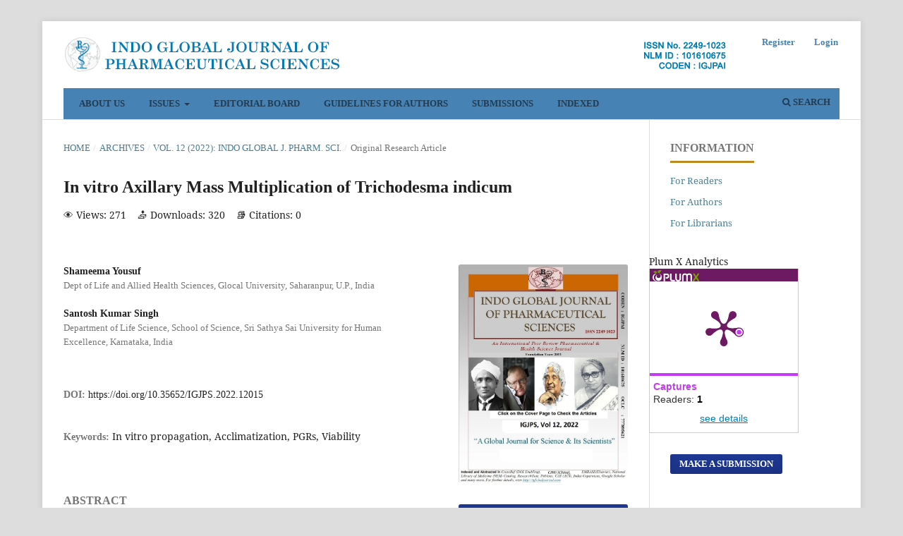

--- FILE ---
content_type: text/html; charset=utf-8
request_url: https://igjps.com/index.php/IGJPS/article/view/84
body_size: 8434
content:



<!DOCTYPE html>
<html lang="en-US" xml:lang="en-US">
<head>
	<meta charset="utf-8">
	<meta name="viewport" content="width=device-width, initial-scale=1.0">
	<title>
		In vitro Axillary Mass Multiplication of Trichodesma indicum
							| Indo Global Journal of Pharmaceutical Sciences
			</title>

	
<meta name="generator" content="Open Journal Systems 3.3.0.8">
<CNKI> <EMBASE> <Indo Global Journal of Pharmaceutical Sciences> <IGJPS> <Referred Journal> <Index Copernicus> <International Journal> <Peer Reviewed Journal> <Publons Recognized><EBSCO><Scopus><Web of Science><PubMed>
<meta name="gs_meta_revision" content="1.1"/>
<meta name="citation_journal_title" content="Indo Global Journal of Pharmaceutical Sciences"/>
<meta name="citation_journal_abbrev" content="Indo Global J. Pharm. Sci."/>
<meta name="citation_issn" content="2249-1023"/> 
<meta name="citation_author" content="Shameema Yousuf"/>
<meta name="citation_author_institution" content="Dept of Life and Allied Health Sciences, Glocal University, Saharanpur, U.P., India"/>
<meta name="citation_author" content="Santosh Kumar Singh"/>
<meta name="citation_author_institution" content="Department of Life Science, School of Science, Sri Sathya Sai University for Human Excellence, Karnataka, India"/>
<meta name="citation_title" content="In vitro Axillary Mass Multiplication of Trichodesma indicum"/>
<meta name="citation_language" content="en"/>
<meta name="citation_date" content="2022/02/06"/>
<meta name="citation_volume" content="12"/>
<meta name="citation_firstpage" content="141"/>
<meta name="citation_lastpage" content="144"/>
<meta name="citation_doi" content="10.35652/IGJPS.2022.12015"/>
<meta name="citation_abstract_html_url" content="https://igjps.com/index.php/IGJPS/article/view/84"/>
<meta name="citation_keywords" xml:lang="en" content="In vitro propagation"/>
<meta name="citation_keywords" xml:lang="en" content="Acclimatization"/>
<meta name="citation_keywords" xml:lang="en" content="PGRs"/>
<meta name="citation_keywords" xml:lang="en" content="Viability"/>
<meta name="citation_pdf_url" content="https://igjps.com/index.php/IGJPS/article/download/84/15"/>
<link rel="schema.DC" href="http://purl.org/dc/elements/1.1/" />
<meta name="DC.Creator.PersonalName" content="Shameema Yousuf"/>
<meta name="DC.Creator.PersonalName" content="Santosh Kumar Singh"/>
<meta name="DC.Date.created" scheme="ISO8601" content="2022-02-06"/>
<meta name="DC.Date.dateSubmitted" scheme="ISO8601" content="2022-02-06"/>
<meta name="DC.Date.issued" scheme="ISO8601" content="2022-01-13"/>
<meta name="DC.Date.modified" scheme="ISO8601" content="2022-08-08"/>
<meta name="DC.Description" xml:lang="en" content="In vitro mass propagation has been regarded as a significant technique for mass propagation of plantlets in a short period and utilization of cell suspension cultures for metabolite generation. It has helped in biodiversity conservation of many endemic plants since it provides a way for the utilization of plant germplasm without destroying natural habitats. Trichodesma indicum is one of the most significant medicinal herbs and desired for many formulations in the medical sector. Its overexploitation from natural habitats may be a threat to its diversity. The authors have proposed an optimized protocol for plantlet generation with greater viability potential and could be used to mass propagate plants in a short period. It was evident from the study that variable combinations of plant growth regulators and sucrose were able to alter the multiplication potential of axillary buds and it could be enhanced with the proper combination. © 2022 iGlobal Research and Publishing Foundation. All rights reserved."/>
<meta name="DC.Format" scheme="IMT" content="application/pdf"/>
<meta name="DC.Identifier" content="84"/>
<meta name="DC.Identifier.pageNumber" content="141-144"/>
<meta name="DC.Identifier.DOI" content="10.35652/IGJPS.2022.12015"/>
<meta name="DC.Identifier.URI" content="https://igjps.com/index.php/IGJPS/article/view/84"/>
<meta name="DC.Language" scheme="ISO639-1" content="en"/>
<meta name="DC.Rights" content="Copyright (c) 2022 Indo Global Journal of Pharmaceutical Sciences (IGJPS)"/>
<meta name="DC.Rights" content=""/>
<meta name="DC.Source" content="Indo Global Journal of Pharmaceutical Sciences"/>
<meta name="DC.Source.ISSN" content="2249-1023"/>
<meta name="DC.Source.Volume" content="12"/>
<meta name="DC.Source.URI" content="https://igjps.com/index.php/IGJPS"/>
<meta name="DC.Subject" xml:lang="en" content="Viability"/>
<meta name="DC.Title" content="In vitro Axillary Mass Multiplication of Trichodesma indicum"/>
<meta name="DC.Type" content="Text.Serial.Journal"/>
<meta name="DC.Type.articleType" content="Original Research Article"/>
<link rel="alternate" type="application/atom+xml" href="https://igjps.com/index.php/IGJPS/gateway/plugin/AnnouncementFeedGatewayPlugin/atom">
<link rel="alternate" type="application/rdf+xml" href="https://igjps.com/index.php/IGJPS/gateway/plugin/AnnouncementFeedGatewayPlugin/rss">
<link rel="alternate" type="application/rss+xml" href="https://igjps.com/index.php/IGJPS/gateway/plugin/AnnouncementFeedGatewayPlugin/rss2">
	<link rel="stylesheet" href="https://igjps.com/index.php/IGJPS/$$$call$$$/page/page/css?name=stylesheet" type="text/css" /><link rel="stylesheet" href="https://igjps.com/lib/pkp/styles/fontawesome/fontawesome.css?v=3.3.0.8" type="text/css" /><link rel="stylesheet" href="https://igjps.com/plugins/generic/citations/css/citations.css?v=3.3.0.8" type="text/css" /><link rel="stylesheet" href="https://igjps.com/plugins/generic/publons/styles/publons.css?v=3.3.0.8" type="text/css" /><link rel="stylesheet" href="https://igjps.com/plugins/generic/paperbuzz/paperbuzzviz/assets/css/paperbuzzviz.css?v=3.3.0.8" type="text/css" />
</head>

<style type="text/css">

	@media (min-width: 992px){
.pkp_navigation_search_wrapper a {
    padding-bottom: 6px;
    border-bottom-width: 4px;
    color: #203c53;
}
.pkp_nav_list li {
    position: relative;
    padding: 2px;
    margin: 0px;
    display: inline-block;
}

}

@media (min-width: 992px) and (min-width: 992px){
.pkp_navigation_primary {
    display: inline-block;
    max-width: 90%;
    text-align: left;
}
.pkp_navigation_search_wrapper a:hover, .pkp_navigation_search_wrapper a:focus {
    color: #4b7d92;
    border-color: #4682b4;
}
#navigationPrimary ul {
    background: #fff;
} 
.pkp_navigation_primary>li>a:focus {
    background: #4682b4;
    color: #4b7d92;
    outline: 0;
}
.pkp_navigation_user>li>a {
    color: #4682b4!important;
}
.pkp_navigation_search_wrapper a:focus {
    background: #4682b4;
    color: #4b7d92;

}
#navigationPrimary a:hover, #navigationPrimary a:focus {
    color: rgba(0,0,0,0.54);
}

}
	.pkp_site_name_wrapper {
    background: #fff;
}
.pkp_site_nav_menu .pkp_nav_list {
    padding-left: 10px;
    margin-left: 10px;
}

#navigationPrimary>li>a:hover, #navigationPrimary>li>a:focus {
    border-color:#4682b4 ;
}
#navigationPrimary ul a {
    color: rgba(0,0,0,0.54);
}
</style>
<body class="pkp_page_article pkp_op_view has_site_logo" dir="ltr">

	<div class="pkp_structure_page">

				<header class="pkp_structure_head" id="headerNavigationContainer" role="banner">
						 <nav class="cmp_skip_to_content" aria-label="Jump to content links">
	<a href="#pkp_content_main">Skip to main content</a>
	<a href="#siteNav">Skip to main navigation menu</a>
		<a href="#pkp_content_footer">Skip to site footer</a>
</nav>

			<div class="pkp_head_wrapper">

				<div class="pkp_site_name_wrapper" style="background: white;">
					<button class="pkp_site_nav_toggle">
						<span>Open Menu</span>
					</button>
										<div class="pkp_site_name">
																<a href="						https://igjps.com/index.php/IGJPS/index
					" class="is_img">
							<img src="https://igjps.com/public/journals/1/pageHeaderLogoImage_en_US.png" width="940" height="54"  />
						</a>
										</div>
				</div>

				
				<nav class="pkp_site_nav_menu" aria-label="Site Navigation">
					<a id="siteNav"></a>
					<div class="pkp_navigation_primary_row">
						<div class="pkp_navigation_primary_wrapper" style="background: #4682B4;">
																				<ul id="navigationPrimary" class="pkp_navigation_primary pkp_nav_list">
								<li class="" >
				<a href="https://www.iglobaljournal.com/about-us/" >
					About Us
				</a>
							</li>
								<li class="" >
				<a href="https://igjps.com/index.php/IGJPS/issues" >
					Issues
				</a>
									<ul>
																					<li class="">
									<a href="https://igjps.com/index.php/IGJPS/issue/current">
										Current
									</a>
								</li>
																												<li class="">
									<a href="https://igjps.com/index.php/IGJPS/issue/archive">
										Archives (2022 and onwards)
									</a>
								</li>
																												<li class="">
									<a href="https://www.iglobaljournal.com/issues/">
										Archives (2011-2021)
									</a>
								</li>
																		</ul>
							</li>
								<li class="" >
				<a href="http://www.iglobaljournal.com/editorial-board/" >
					Editorial Board
				</a>
							</li>
								<li class="" >
				<a href="http://www.iglobaljournal.com/guidelines-for-authors/" >
					Guidelines For Authors
				</a>
							</li>
								<li class="" >
				<a href="https://igjps.com/index.php/IGJPS/about/submissions" >
					Submissions
				</a>
							</li>
								<li class="" >
				<a href="http://www.iglobaljournal.com/indexed/" >
					Indexed
				</a>
							</li>
										</ul>

				

																						<div class="pkp_navigation_search_wrapper">
									<a href="https://igjps.com/index.php/IGJPS/search" class="pkp_search pkp_search_desktop" style="color: rgba(0,0,0,0.54);">
										<span class="fa fa-search" aria-hidden="true"></span>
										Search
									</a>
								</div>
													</div>
					</div>
					<div class="pkp_navigation_user_wrapper" id="navigationUserWrapper" style="color:#4682B4; ">
							<ul id="navigationUser" class="pkp_navigation_user pkp_nav_list">
								<li class="profile" >
				<a href="https://igjps.com/index.php/IGJPS/user/register" >
					Register
				</a>
							</li>
								<li class="profile" >
				<a href="https://igjps.com/index.php/IGJPS/login" >
					Login
				</a>
							</li>
										</ul>

					</div>
				</nav>
			</div><!-- .pkp_head_wrapper -->
		</header><!-- .pkp_structure_head -->

						<div class="pkp_structure_content has_sidebar">
			<div class="pkp_structure_main" role="main">
				<a id="pkp_content_main"></a>

<div class="page page_article">
			<nav class="cmp_breadcrumbs" role="navigation" aria-label="You are here:">
	<ol>
		<li>
			<a href="https://igjps.com/index.php/IGJPS/index">
				Home
			</a>
			<span class="separator">/</span>
		</li>
		<li>
			<a href="https://igjps.com/index.php/IGJPS/issue/archive">
				Archives
			</a>
			<span class="separator">/</span>
		</li>
					<li>
				<a href="https://igjps.com/index.php/IGJPS/issue/view/1">
					Vol. 12 (2022): Indo Global J. Pharm. Sci.
				</a>
				<span class="separator">/</span>
			</li>
				<li class="current" aria-current="page">
			<span aria-current="page">
									Original Research Article
							</span>
		</li>
	</ol>
</nav>
	
		  	 <article class="obj_article_details">

		
	<h1 class="page_title">
		In vitro Axillary Mass Multiplication of Trichodesma indicum
	</h1>

		
	
	
	<div class="article-metrics" style="margin-top:15px; font-size:14px;">
 
    <span class="metric views">
        👁️ Views: 271
</span>
 
                                             
    &nbsp;&nbsp;
<span class="metric downloads">
        📥 Downloads: 320
</span>
 
        &nbsp;&nbsp;
<span class="metric citations">
            📚 Citations: 0
</span>
     
</div>

	<div class="row">
		<div class="main_entry">

							<section class="item authors">
					<h2 class="pkp_screen_reader">Authors</h2>
					<ul class="authors">
											<li>
							<span class="name">
								Shameema Yousuf
							</span>
															<span class="affiliation">
									Dept of Life and Allied Health Sciences, Glocal University, Saharanpur, U.P., India
																	</span>
																				</li>
											<li>
							<span class="name">
								Santosh Kumar Singh
							</span>
															<span class="affiliation">
									Department of Life Science, School of Science, Sri Sathya Sai University for Human Excellence, Karnataka, India
																	</span>
																				</li>
										</ul>
				</section>
			
																																					<section class="item doi">
						<h2 class="label">
														DOI:
						</h2>
						<span class="value">
							<a href="https://doi.org/10.35652/IGJPS.2022.12015">
								https://doi.org/10.35652/IGJPS.2022.12015
							</a>
						</span>
					</section>
							
									<section class="item keywords">
				<h2 class="label">
										Keywords:
				</h2>
				<span class="value">
											In vitro propagation, 											Acclimatization, 											PGRs, 											Viability									</span>
			</section>
			
										<section class="item abstract">
					<h2 class="label">Abstract</h2>
					<p>In vitro mass propagation has been regarded as a significant technique for mass propagation of plantlets in a short period and utilization of cell suspension cultures for metabolite generation. It has helped in biodiversity conservation of many endemic plants since it provides a way for the utilization of plant germplasm without destroying natural habitats. <em>Trichodesma indicum</em> is one of the most significant medicinal herbs and desired for many formulations in the medical sector. Its overexploitation from natural habitats may be a threat to its diversity. The authors have proposed an optimized protocol for plantlet generation with greater viability potential and could be used to mass propagate plants in a short period. It was evident from the study that variable combinations of plant growth regulators and sucrose were able to alter the multiplication potential of axillary buds and it could be enhanced with the proper combination. © 2022 iGlobal Research and Publishing Foundation. All rights reserved.</p>
				</section>
			
			<div class="item downloads_chart">
	<h3 class="label">
		Metrics
	</h3>
	<div id="paperbuzz"><div id="loading">Metrics Loading ...</div></div>
	<script type="text/javascript">
		window.onload = function () {
			var options = {
				paperbuzzStatsJson: JSON.parse('{\"altmetrics_sources\":[{\"events\":null,\"events_count\":320,\"events_count_by_day\":[{\"count\":2,\"date\":\"2022-02-06\"},{\"count\":6,\"date\":\"2022-02-07\"},{\"count\":2,\"date\":\"2022-02-08\"},{\"count\":1,\"date\":\"2022-02-10\"},{\"count\":1,\"date\":\"2022-02-12\"},{\"count\":1,\"date\":\"2022-02-14\"},{\"count\":1,\"date\":\"2022-02-15\"},{\"count\":1,\"date\":\"2022-02-16\"},{\"count\":2,\"date\":\"2022-02-22\"},{\"count\":2,\"date\":\"2022-02-23\"},{\"count\":1,\"date\":\"2022-02-25\"}],\"events_count_by_month\":[{\"count\":20,\"date\":\"2022-02\"},{\"count\":9,\"date\":\"2022-03\"},{\"count\":3,\"date\":\"2022-04\"},{\"count\":6,\"date\":\"2022-05\"},{\"count\":22,\"date\":\"2022-06\"},{\"count\":6,\"date\":\"2022-07\"},{\"count\":12,\"date\":\"2022-08\"},{\"count\":3,\"date\":\"2022-09\"},{\"count\":4,\"date\":\"2022-10\"},{\"count\":8,\"date\":\"2022-11\"},{\"count\":9,\"date\":\"2022-12\"},{\"count\":4,\"date\":\"2023-01\"},{\"count\":8,\"date\":\"2023-02\"},{\"count\":1,\"date\":\"2023-03\"},{\"count\":3,\"date\":\"2023-04\"},{\"count\":4,\"date\":\"2023-05\"},{\"count\":10,\"date\":\"2023-06\"},{\"count\":7,\"date\":\"2023-07\"},{\"count\":6,\"date\":\"2023-08\"},{\"count\":7,\"date\":\"2023-09\"},{\"count\":2,\"date\":\"2023-10\"},{\"count\":8,\"date\":\"2023-11\"},{\"count\":2,\"date\":\"2023-12\"},{\"count\":7,\"date\":\"2024-01\"},{\"count\":5,\"date\":\"2024-02\"},{\"count\":3,\"date\":\"2024-03\"},{\"count\":4,\"date\":\"2024-04\"},{\"count\":6,\"date\":\"2024-05\"},{\"count\":9,\"date\":\"2024-06\"},{\"count\":5,\"date\":\"2024-07\"},{\"count\":7,\"date\":\"2024-08\"},{\"count\":4,\"date\":\"2024-09\"},{\"count\":4,\"date\":\"2024-10\"},{\"count\":1,\"date\":\"2024-11\"},{\"count\":2,\"date\":\"2024-12\"},{\"count\":8,\"date\":\"2025-01\"},{\"count\":2,\"date\":\"2025-02\"},{\"count\":4,\"date\":\"2025-03\"},{\"count\":4,\"date\":\"2025-05\"},{\"count\":8,\"date\":\"2025-06\"},{\"count\":14,\"date\":\"2025-07\"},{\"count\":11,\"date\":\"2025-08\"},{\"count\":14,\"date\":\"2025-09\"},{\"count\":10,\"date\":\"2025-10\"},{\"count\":8,\"date\":\"2025-11\"},{\"count\":7,\"date\":\"2025-12\"},{\"count\":9,\"date\":\"2026-01\"}],\"events_count_by_year\":[{\"count\":102,\"date\":null},{\"count\":62,\"date\":null},{\"count\":57,\"date\":null},{\"count\":90,\"date\":null},{\"count\":9,\"date\":null}],\"source\":{\"display_name\":\"PDF views\"},\"source_id\":\"pdf\"}]}'),
				minItemsToShowGraph: {
					minEventsForYearly: 10,
					minEventsForMonthly: 10,
					minEventsForDaily: 6,
					minYearsForYearly: 3,
					minMonthsForMonthly: 2,
					minDaysForDaily: 1 //first 30 days only
				},
				graphheight: 150,
				graphwidth: 300,
				showTitle: false,
				showMini: false,
								published_date: [2022, 2, 6],
							}

			var paperbuzzviz = undefined;
			paperbuzzviz = new PaperbuzzViz(options);
			paperbuzzviz.initViz();
		}
	</script>
</div>

																										
						
		</div><!-- .main_entry -->

		<div class="entry_details">

										<div class="item cover_image">
					<div class="sub_item">
													<a href="https://igjps.com/index.php/IGJPS/issue/view/1">
								<img src="https://igjps.com/public/journals/1/cover_issue_1_en_US.jpg" alt="">
							</a>
											</div>
				</div>
			
										<div class="item galleys">
					<h2 class="pkp_screen_reader">
						Downloads
					</h2>
					<ul class="value galleys_links">
													<li>
								
	
							

<a class="obj_galley_link pdf" href="https://igjps.com/index.php/IGJPS/article/view/84/15">

		
	PDF

	</a>
							</li>
											</ul>
				</div>
						
						<div class="item published">
				<section class="sub_item">
					<h2 class="label">
						Published
					</h2>
					<div class="value">
																			<span>2022-02-06</span>
																	</div>
				</section>
							</div>
			
										<div class="item citation">
					<section class="sub_item citation_display">
						<h2 class="label">
							How to Cite
						</h2>
						<div class="value">
							<div id="citationOutput" role="region" aria-live="polite">
								<div class="csl-bib-body">
  <div class="csl-entry">Yousuf, S., &#38; Singh, S. K. (2022). In vitro Axillary Mass Multiplication of Trichodesma indicum. <i>Indo Global Journal of Pharmaceutical Sciences</i>, <i>12</i>, 141–144. https://doi.org/10.35652/IGJPS.2022.12015</div>
</div>
							</div>
							<div class="citation_formats">
								<button class="cmp_button citation_formats_button" aria-controls="cslCitationFormats" aria-expanded="false" data-csl-dropdown="true">
									More Citation Formats
								</button>
								<div id="cslCitationFormats" class="citation_formats_list" aria-hidden="true">
									<ul class="citation_formats_styles">
																					<li>
												<a
													aria-controls="citationOutput"
													href="https://igjps.com/index.php/IGJPS/citationstylelanguage/get/acm-sig-proceedings?submissionId=84&amp;publicationId=84"
													data-load-citation
													data-json-href="https://igjps.com/index.php/IGJPS/citationstylelanguage/get/acm-sig-proceedings?submissionId=84&amp;publicationId=84&amp;return=json"
												>
													ACM
												</a>
											</li>
																					<li>
												<a
													aria-controls="citationOutput"
													href="https://igjps.com/index.php/IGJPS/citationstylelanguage/get/acs-nano?submissionId=84&amp;publicationId=84"
													data-load-citation
													data-json-href="https://igjps.com/index.php/IGJPS/citationstylelanguage/get/acs-nano?submissionId=84&amp;publicationId=84&amp;return=json"
												>
													ACS
												</a>
											</li>
																					<li>
												<a
													aria-controls="citationOutput"
													href="https://igjps.com/index.php/IGJPS/citationstylelanguage/get/apa?submissionId=84&amp;publicationId=84"
													data-load-citation
													data-json-href="https://igjps.com/index.php/IGJPS/citationstylelanguage/get/apa?submissionId=84&amp;publicationId=84&amp;return=json"
												>
													APA
												</a>
											</li>
																					<li>
												<a
													aria-controls="citationOutput"
													href="https://igjps.com/index.php/IGJPS/citationstylelanguage/get/associacao-brasileira-de-normas-tecnicas?submissionId=84&amp;publicationId=84"
													data-load-citation
													data-json-href="https://igjps.com/index.php/IGJPS/citationstylelanguage/get/associacao-brasileira-de-normas-tecnicas?submissionId=84&amp;publicationId=84&amp;return=json"
												>
													ABNT
												</a>
											</li>
																					<li>
												<a
													aria-controls="citationOutput"
													href="https://igjps.com/index.php/IGJPS/citationstylelanguage/get/chicago-author-date?submissionId=84&amp;publicationId=84"
													data-load-citation
													data-json-href="https://igjps.com/index.php/IGJPS/citationstylelanguage/get/chicago-author-date?submissionId=84&amp;publicationId=84&amp;return=json"
												>
													Chicago
												</a>
											</li>
																					<li>
												<a
													aria-controls="citationOutput"
													href="https://igjps.com/index.php/IGJPS/citationstylelanguage/get/harvard-cite-them-right?submissionId=84&amp;publicationId=84"
													data-load-citation
													data-json-href="https://igjps.com/index.php/IGJPS/citationstylelanguage/get/harvard-cite-them-right?submissionId=84&amp;publicationId=84&amp;return=json"
												>
													Harvard
												</a>
											</li>
																					<li>
												<a
													aria-controls="citationOutput"
													href="https://igjps.com/index.php/IGJPS/citationstylelanguage/get/ieee?submissionId=84&amp;publicationId=84"
													data-load-citation
													data-json-href="https://igjps.com/index.php/IGJPS/citationstylelanguage/get/ieee?submissionId=84&amp;publicationId=84&amp;return=json"
												>
													IEEE
												</a>
											</li>
																					<li>
												<a
													aria-controls="citationOutput"
													href="https://igjps.com/index.php/IGJPS/citationstylelanguage/get/modern-language-association?submissionId=84&amp;publicationId=84"
													data-load-citation
													data-json-href="https://igjps.com/index.php/IGJPS/citationstylelanguage/get/modern-language-association?submissionId=84&amp;publicationId=84&amp;return=json"
												>
													MLA
												</a>
											</li>
																					<li>
												<a
													aria-controls="citationOutput"
													href="https://igjps.com/index.php/IGJPS/citationstylelanguage/get/turabian-fullnote-bibliography?submissionId=84&amp;publicationId=84"
													data-load-citation
													data-json-href="https://igjps.com/index.php/IGJPS/citationstylelanguage/get/turabian-fullnote-bibliography?submissionId=84&amp;publicationId=84&amp;return=json"
												>
													Turabian
												</a>
											</li>
																					<li>
												<a
													aria-controls="citationOutput"
													href="https://igjps.com/index.php/IGJPS/citationstylelanguage/get/vancouver?submissionId=84&amp;publicationId=84"
													data-load-citation
													data-json-href="https://igjps.com/index.php/IGJPS/citationstylelanguage/get/vancouver?submissionId=84&amp;publicationId=84&amp;return=json"
												>
													Vancouver
												</a>
											</li>
																			</ul>
																			<div class="label">
											Download Citation
										</div>
										<ul class="citation_formats_styles">
																							<li>
													<a href="https://igjps.com/index.php/IGJPS/citationstylelanguage/download/ris?submissionId=84&amp;publicationId=84">
														<span class="fa fa-download"></span>
														Endnote/Zotero/Mendeley (RIS)
													</a>
												</li>
																							<li>
													<a href="https://igjps.com/index.php/IGJPS/citationstylelanguage/download/bibtex?submissionId=84&amp;publicationId=84">
														<span class="fa fa-download"></span>
														BibTeX
													</a>
												</li>
																					</ul>
																	</div>
							</div>
						</div>
					</section>
				</div>
			
										<div class="item issue">

											<section class="sub_item">
							<h2 class="label">
								Issue
							</h2>
							<div class="value">
								<a class="title" href="https://igjps.com/index.php/IGJPS/issue/view/1">
									Vol. 12 (2022): Indo Global J. Pharm. Sci.
								</a>
							</div>
						</section>
					
											<section class="sub_item">
							<h2 class="label">
								Section
							</h2>
							<div class="value">
								Original Research Article
							</div>
						</section>
					
									</div>
			
																														
						
			<div class="item citations-container" data-image-path="https://igjps.com/plugins/generic/citations/images/" data-citations-url="https://igjps.com/index.php/IGJPS/citations/get?citationsId=10.35652%2FIGJPS.2022.12015&amp;citationsShowList=1&amp;citationsProvider=crossref"
     data-citations-provider="crossref" data-citations-total="1" data-citations-list="1"
     data-show-google="1" data-show-pmc="1">
	<div id="citations-loader"></div>
	<div class="citations-count">
		<div class="citations-count-crossref">
			<img class="img-fluid" src="https://igjps.com/plugins/generic/citations/images/crossref.png" alt="Crossref"/>
			<div class="badge_total"></div>
		</div>
		<div class="citations-count-scopus">
			<img src="https://igjps.com/plugins/generic/citations/images/scopus.png" alt="Scopus"/>
			<br/>
			<span class="badge_total"></span>
		</div>
		<div class="citations-count-google">
			<a href="https://scholar.google.com/scholar?q=10.35652/IGJPS.2022.12015" target="_blank" rel="noreferrer">
				<img src="https://igjps.com/plugins/generic/citations/images/scholar.png" alt="Google Scholar"/>
			</a>
		</div>
		<div class="citations-count-pmc">
			<a href="http://europepmc.org/search?scope=fulltext&query=(REF:10.35652/IGJPS.2022.12015)" target="_blank" rel="noreferrer">
				<img src="https://igjps.com/plugins/generic/citations/images/pmc.png" alt="Europe PMC"/>
				<br/>
				<span class="badge_total"></span>
			</a>
		</div>
	</div>
	<div class="citations-list"></div>
    </div>
<div class="item addthis">
	<div class="value">
		<!-- AddThis Button BEGIN -->
					<div class="addthis_toolbox addthis_default_style addthis_32x32_style">
			<a class="addthis_button_preferred_1"></a>
			<a class="addthis_button_preferred_2"></a>
			<a class="addthis_button_preferred_3"></a>
			<a class="addthis_button_preferred_4"></a>
			<a class="addthis_button_compact"></a>
			<a class="addthis_counter addthis_bubble_style"></a>
			</div>
			<script type="text/javascript" src="//s7.addthis.com/js/250/addthis_widget.js#pubid="></script>
				<!-- AddThis Button END -->
	</div>
</div>


		</div><!-- .entry_details -->
	</div><!-- .row -->

</article>

	<div id="articlesBySimilarityList">
	</div>
<div id="articlesBySameAuthorList">
				</div>
<!-- Plum Analytics -->
<script type="text/javascript" src="//cdn.plu.mx/widget-all.js"></script>
<!-- /Plum Analytics -->



</div><!-- .page -->

	</div><!-- pkp_structure_main -->

									<div class="pkp_structure_sidebar left" role="complementary" aria-label="Sidebar">
				<div class="pkp_block block_information">
	<h2 class="title">Information</h2>
	<div class="content">
		<ul>
							<li>
					<a href="https://igjps.com/index.php/IGJPS/information/readers">
						For Readers
					</a>
				</li>
										<li>
					<a href="https://igjps.com/index.php/IGJPS/information/authors">
						For Authors
					</a>
				</li>
										<li>
					<a href="https://igjps.com/index.php/IGJPS/information/librarians">
						For Librarians
					</a>
				</li>
					</ul>
	</div>
</div>
<div class="block" id="plumAnalyticsWidget">
<span class="blockTitle">Plum X Analytics</span> <!-- Plum Analytics -->
<a href="https://plu.mx/plum/a/?doi=10.35652/IGJPS.2022.12015" class="plumx-summary" data-hide-when-empty="false" data-orientation="vertical" ></a>
<!-- /Plum Analytics -->
</div>

<div class="pkp_block block_make_submission">
	<h2 class="pkp_screen_reader">
		Make a Submission
	</h2>

	<div class="content">
		<a class="block_make_submission_link" href="https://igjps.com/index.php/IGJPS/about/submissions">
			Make a Submission
		</a>
	</div>
</div>
<div class="pkp_block block_twitter">
    <span class="title">Tweets by @indo_journal</span>
    <div class="content" >
        <a class="twitter-timeline" data-height="1000" data-link-color=""
           href="https://twitter.com/indo_journal"
           data-dnt="true"
           data-chrome=""
           ></a>
        <script async src="https://platform.twitter.com/widgets.js" charset="utf-8"></script>
    </div>
</div><div class="pkp_block block_web_feed">
	<h2 class="title">Current Issue</h2>
	<div class="content">
		<ul>
			<li>
				<a href="https://igjps.com/index.php/IGJPS/gateway/plugin/WebFeedGatewayPlugin/atom">
					<img src="https://igjps.com/lib/pkp/templates/images/atom.svg" alt="Atom logo">
				</a>
			</li>
			<li>
				<a href="https://igjps.com/index.php/IGJPS/gateway/plugin/WebFeedGatewayPlugin/rss2">
					<img src="https://igjps.com/lib/pkp/templates/images/rss20_logo.svg" alt="RSS2 logo">
				</a>
			</li>
			<li>
				<a href="https://igjps.com/index.php/IGJPS/gateway/plugin/WebFeedGatewayPlugin/rss">
					<img src="https://igjps.com/lib/pkp/templates/images/rss10_logo.svg" alt="RSS1 logo">
				</a>
			</li>
		</ul>
	</div>
</div>

			</div><!-- pkp_sidebar.left -->
			</div><!-- pkp_structure_content -->

<div class="pkp_structure_footer_wrapper" role="contentinfo">
	<a id="pkp_content_footer"></a>

	<div class="pkp_structure_footer">

					<div class="pkp_footer_content">
				<p><strong>A Global Journal for Science and Its Scientists</strong></p>
<p>Copyright © 2022 iGlobal Research &amp; Publishing Foundation<br />Powered By:- Ganga Graphix.</p>
			</div>
		
		<div class="pkp_brand_footer" role="complementary" style="color:black">
			 <a href="https://igjps.com/index.php/IGJPS/about/aboutThisPublishingSystem">
				<img alt="More information about the publishing system, Platform and Workflow by OJS/PKP." src="https://igjps.com/templates/images/ojs_brand.png">
			</a> 

		</div>
	</div>
</div><!-- pkp_structure_footer_wrapper -->

</div><!-- pkp_structure_page -->

<script src="https://igjps.com/lib/pkp/lib/vendor/components/jquery/jquery.min.js?v=3.3.0.8" type="text/javascript"></script><script src="https://igjps.com/lib/pkp/lib/vendor/components/jqueryui/jquery-ui.min.js?v=3.3.0.8" type="text/javascript"></script><script src="https://igjps.com/plugins/themes/default/js/lib/popper/popper.js?v=3.3.0.8" type="text/javascript"></script><script src="https://igjps.com/plugins/themes/default/js/lib/bootstrap/util.js?v=3.3.0.8" type="text/javascript"></script><script src="https://igjps.com/plugins/themes/default/js/lib/bootstrap/dropdown.js?v=3.3.0.8" type="text/javascript"></script><script src="https://igjps.com/plugins/themes/default/js/main.js?v=3.3.0.8" type="text/javascript"></script><script src="https://igjps.com/plugins/generic/citationStyleLanguage/js/articleCitation.js?v=3.3.0.8" type="text/javascript"></script><script src="https://d3js.org/d3.v4.min.js?v=3.3.0.8" type="text/javascript"></script><script src="https://cdnjs.cloudflare.com/ajax/libs/d3-tip/0.9.1/d3-tip.min.js?v=3.3.0.8" type="text/javascript"></script><script src="https://igjps.com/plugins/generic/paperbuzz/paperbuzzviz/paperbuzzviz.js?v=3.3.0.8" type="text/javascript"></script><script src="https://igjps.com/plugins/generic/citations/js/citations.js?v=3.3.0.8" type="text/javascript"></script>


</body>
</html>
